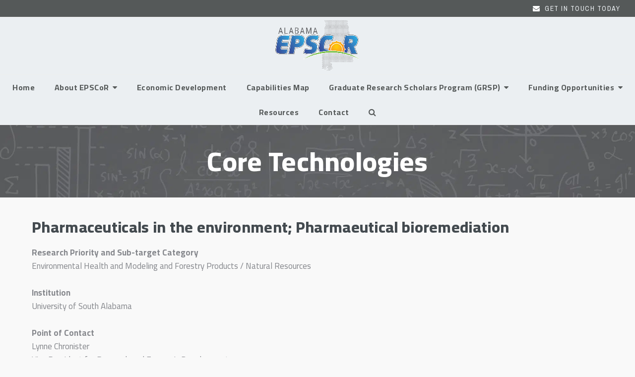

--- FILE ---
content_type: text/html; charset=UTF-8
request_url: https://alepscor.org/specific-research-ca/pharmaceuticals-in-the-environment-pharmaeutical-bioremediation-2/
body_size: 15885
content:
<!DOCTYPE html>
<html lang="en-US" class="wpex-color-scheme-default">
<head>
<meta charset="UTF-8">
<link rel="profile" href="http://gmpg.org/xfn/11">
<meta name='robots' content='index, follow, max-image-preview:large, max-snippet:-1, max-video-preview:-1' />
	<style>img:is([sizes="auto" i], [sizes^="auto," i]) { contain-intrinsic-size: 3000px 1500px }</style>
	<meta name="generator" content="Total WordPress Theme v5.11.1">
<meta name="viewport" content="width=device-width, initial-scale=1">

	<!-- This site is optimized with the Yoast SEO plugin v25.9 - https://yoast.com/wordpress/plugins/seo/ -->
	<title>Pharmaceuticals in the environment; Pharmaeutical bioremediation - Alabama EPSCoR</title>
	<link rel="canonical" href="https://alepscor.org/specific-research-ca/pharmaceuticals-in-the-environment-pharmaeutical-bioremediation-2/" />
	<meta property="og:locale" content="en_US" />
	<meta property="og:type" content="article" />
	<meta property="og:title" content="Pharmaceuticals in the environment; Pharmaeutical bioremediation - Alabama EPSCoR" />
	<meta property="og:url" content="https://alepscor.org/specific-research-ca/pharmaceuticals-in-the-environment-pharmaeutical-bioremediation-2/" />
	<meta property="og:site_name" content="Alabama EPSCoR" />
	<meta name="twitter:card" content="summary_large_image" />
	<script type="application/ld+json" class="yoast-schema-graph">{"@context":"https://schema.org","@graph":[{"@type":"WebPage","@id":"https://alepscor.org/specific-research-ca/pharmaceuticals-in-the-environment-pharmaeutical-bioremediation-2/","url":"https://alepscor.org/specific-research-ca/pharmaceuticals-in-the-environment-pharmaeutical-bioremediation-2/","name":"Pharmaceuticals in the environment; Pharmaeutical bioremediation - Alabama EPSCoR","isPartOf":{"@id":"https://alepscor.org/#website"},"datePublished":"2021-07-13T06:30:03+00:00","breadcrumb":{"@id":"https://alepscor.org/specific-research-ca/pharmaceuticals-in-the-environment-pharmaeutical-bioremediation-2/#breadcrumb"},"inLanguage":"en-US","potentialAction":[{"@type":"ReadAction","target":["https://alepscor.org/specific-research-ca/pharmaceuticals-in-the-environment-pharmaeutical-bioremediation-2/"]}]},{"@type":"BreadcrumbList","@id":"https://alepscor.org/specific-research-ca/pharmaceuticals-in-the-environment-pharmaeutical-bioremediation-2/#breadcrumb","itemListElement":[{"@type":"ListItem","position":1,"name":"Home","item":"https://alepscor.org/"},{"@type":"ListItem","position":2,"name":"Pharmaceuticals in the environment; Pharmaeutical bioremediation"}]},{"@type":"WebSite","@id":"https://alepscor.org/#website","url":"https://alepscor.org/","name":"Alabama EPSCoR","description":"Advancing Economic Development in Alabama through Research in Science and Engineering","publisher":{"@id":"https://alepscor.org/#organization"},"potentialAction":[{"@type":"SearchAction","target":{"@type":"EntryPoint","urlTemplate":"https://alepscor.org/?s={search_term_string}"},"query-input":{"@type":"PropertyValueSpecification","valueRequired":true,"valueName":"search_term_string"}}],"inLanguage":"en-US"},{"@type":"Organization","@id":"https://alepscor.org/#organization","name":"Alabama EPSCoR","url":"https://alepscor.org/","logo":{"@type":"ImageObject","inLanguage":"en-US","@id":"https://alepscor.org/#/schema/logo/image/","url":"https://alepscor.org/wp-content/uploads/2023/02/AL_EPSCoR_Logo.png","contentUrl":"https://alepscor.org/wp-content/uploads/2023/02/AL_EPSCoR_Logo.png","width":2048,"height":1213,"caption":"Alabama EPSCoR"},"image":{"@id":"https://alepscor.org/#/schema/logo/image/"}}]}</script>
	<!-- / Yoast SEO plugin. -->


<link rel='dns-prefetch' href='//cdnjs.cloudflare.com' />
<link rel='dns-prefetch' href='//fonts.googleapis.com' />
<link rel="alternate" type="application/rss+xml" title="Alabama EPSCoR &raquo; Feed" href="https://alepscor.org/feed/" />
<link rel="alternate" type="application/rss+xml" title="Alabama EPSCoR &raquo; Comments Feed" href="https://alepscor.org/comments/feed/" />
<link rel="preload" href="https://alepscor.org/wp-content/themes/Total/assets/lib/ticons/fonts/ticons.woff2" type="font/woff2" as="font" crossorigin><link rel='stylesheet' id='js_composer_front-css' href='https://alepscor.org/wp-content/plugins/js_composer/assets/css/js_composer.min.css?ver=7.4' media='all' />
<link rel='stylesheet' id='wp-block-library-css' href='https://alepscor.org/wp-includes/css/dist/block-library/style.min.css?k=ezgisk' media='all' />
<link rel='stylesheet' id='gutenberg-pdfjs-css' href='https://alepscor.org/wp-content/plugins/pdfjs-viewer-shortcode/inc/../blocks/dist/style.css?ver=2.2.3' media='all' />
<style id='pdfemb-pdf-embedder-viewer-style-inline-css'>
.wp-block-pdfemb-pdf-embedder-viewer{max-width:none}

</style>
<style id='global-styles-inline-css'>
:root{--wp--preset--aspect-ratio--square: 1;--wp--preset--aspect-ratio--4-3: 4/3;--wp--preset--aspect-ratio--3-4: 3/4;--wp--preset--aspect-ratio--3-2: 3/2;--wp--preset--aspect-ratio--2-3: 2/3;--wp--preset--aspect-ratio--16-9: 16/9;--wp--preset--aspect-ratio--9-16: 9/16;--wp--preset--color--black: #000000;--wp--preset--color--cyan-bluish-gray: #abb8c3;--wp--preset--color--white: #ffffff;--wp--preset--color--pale-pink: #f78da7;--wp--preset--color--vivid-red: #cf2e2e;--wp--preset--color--luminous-vivid-orange: #ff6900;--wp--preset--color--luminous-vivid-amber: #fcb900;--wp--preset--color--light-green-cyan: #7bdcb5;--wp--preset--color--vivid-green-cyan: #00d084;--wp--preset--color--pale-cyan-blue: #8ed1fc;--wp--preset--color--vivid-cyan-blue: #0693e3;--wp--preset--color--vivid-purple: #9b51e0;--wp--preset--color--accent: #b8c1c1;--wp--preset--color--on-accent: #ebeff2;--wp--preset--color--accent-alt: #6d6e71;--wp--preset--color--on-accent-alt: #fff;--wp--preset--gradient--vivid-cyan-blue-to-vivid-purple: linear-gradient(135deg,rgba(6,147,227,1) 0%,rgb(155,81,224) 100%);--wp--preset--gradient--light-green-cyan-to-vivid-green-cyan: linear-gradient(135deg,rgb(122,220,180) 0%,rgb(0,208,130) 100%);--wp--preset--gradient--luminous-vivid-amber-to-luminous-vivid-orange: linear-gradient(135deg,rgba(252,185,0,1) 0%,rgba(255,105,0,1) 100%);--wp--preset--gradient--luminous-vivid-orange-to-vivid-red: linear-gradient(135deg,rgba(255,105,0,1) 0%,rgb(207,46,46) 100%);--wp--preset--gradient--very-light-gray-to-cyan-bluish-gray: linear-gradient(135deg,rgb(238,238,238) 0%,rgb(169,184,195) 100%);--wp--preset--gradient--cool-to-warm-spectrum: linear-gradient(135deg,rgb(74,234,220) 0%,rgb(151,120,209) 20%,rgb(207,42,186) 40%,rgb(238,44,130) 60%,rgb(251,105,98) 80%,rgb(254,248,76) 100%);--wp--preset--gradient--blush-light-purple: linear-gradient(135deg,rgb(255,206,236) 0%,rgb(152,150,240) 100%);--wp--preset--gradient--blush-bordeaux: linear-gradient(135deg,rgb(254,205,165) 0%,rgb(254,45,45) 50%,rgb(107,0,62) 100%);--wp--preset--gradient--luminous-dusk: linear-gradient(135deg,rgb(255,203,112) 0%,rgb(199,81,192) 50%,rgb(65,88,208) 100%);--wp--preset--gradient--pale-ocean: linear-gradient(135deg,rgb(255,245,203) 0%,rgb(182,227,212) 50%,rgb(51,167,181) 100%);--wp--preset--gradient--electric-grass: linear-gradient(135deg,rgb(202,248,128) 0%,rgb(113,206,126) 100%);--wp--preset--gradient--midnight: linear-gradient(135deg,rgb(2,3,129) 0%,rgb(40,116,252) 100%);--wp--preset--font-size--small: 13px;--wp--preset--font-size--medium: 20px;--wp--preset--font-size--large: 36px;--wp--preset--font-size--x-large: 42px;--wp--preset--spacing--20: 0.44rem;--wp--preset--spacing--30: 0.67rem;--wp--preset--spacing--40: 1rem;--wp--preset--spacing--50: 1.5rem;--wp--preset--spacing--60: 2.25rem;--wp--preset--spacing--70: 3.38rem;--wp--preset--spacing--80: 5.06rem;--wp--preset--shadow--natural: 6px 6px 9px rgba(0, 0, 0, 0.2);--wp--preset--shadow--deep: 12px 12px 50px rgba(0, 0, 0, 0.4);--wp--preset--shadow--sharp: 6px 6px 0px rgba(0, 0, 0, 0.2);--wp--preset--shadow--outlined: 6px 6px 0px -3px rgba(255, 255, 255, 1), 6px 6px rgba(0, 0, 0, 1);--wp--preset--shadow--crisp: 6px 6px 0px rgba(0, 0, 0, 1);}:root { --wp--style--global--content-size: 840px;--wp--style--global--wide-size: 1200px; }:where(body) { margin: 0; }.wp-site-blocks > .alignleft { float: left; margin-right: 2em; }.wp-site-blocks > .alignright { float: right; margin-left: 2em; }.wp-site-blocks > .aligncenter { justify-content: center; margin-left: auto; margin-right: auto; }:where(.wp-site-blocks) > * { margin-block-start: 24px; margin-block-end: 0; }:where(.wp-site-blocks) > :first-child { margin-block-start: 0; }:where(.wp-site-blocks) > :last-child { margin-block-end: 0; }:root { --wp--style--block-gap: 24px; }:root :where(.is-layout-flow) > :first-child{margin-block-start: 0;}:root :where(.is-layout-flow) > :last-child{margin-block-end: 0;}:root :where(.is-layout-flow) > *{margin-block-start: 24px;margin-block-end: 0;}:root :where(.is-layout-constrained) > :first-child{margin-block-start: 0;}:root :where(.is-layout-constrained) > :last-child{margin-block-end: 0;}:root :where(.is-layout-constrained) > *{margin-block-start: 24px;margin-block-end: 0;}:root :where(.is-layout-flex){gap: 24px;}:root :where(.is-layout-grid){gap: 24px;}.is-layout-flow > .alignleft{float: left;margin-inline-start: 0;margin-inline-end: 2em;}.is-layout-flow > .alignright{float: right;margin-inline-start: 2em;margin-inline-end: 0;}.is-layout-flow > .aligncenter{margin-left: auto !important;margin-right: auto !important;}.is-layout-constrained > .alignleft{float: left;margin-inline-start: 0;margin-inline-end: 2em;}.is-layout-constrained > .alignright{float: right;margin-inline-start: 2em;margin-inline-end: 0;}.is-layout-constrained > .aligncenter{margin-left: auto !important;margin-right: auto !important;}.is-layout-constrained > :where(:not(.alignleft):not(.alignright):not(.alignfull)){max-width: var(--wp--style--global--content-size);margin-left: auto !important;margin-right: auto !important;}.is-layout-constrained > .alignwide{max-width: var(--wp--style--global--wide-size);}body .is-layout-flex{display: flex;}.is-layout-flex{flex-wrap: wrap;align-items: center;}.is-layout-flex > :is(*, div){margin: 0;}body .is-layout-grid{display: grid;}.is-layout-grid > :is(*, div){margin: 0;}body{padding-top: 0px;padding-right: 0px;padding-bottom: 0px;padding-left: 0px;}a:where(:not(.wp-element-button)){text-decoration: underline;}:root :where(.wp-element-button, .wp-block-button__link){background-color: var(--wpex-btn-bg, var(--wpex-accent));border-radius: var(--wpex-btn-border-radius);border-color: var(--wpex-btn-border-color, currentColor);border-width: var(--wpex-btn-border-width);border-style: var(--wpex-btn-border-style);color: var(--wpex-btn-color, var(--wpex-on-accent));font-family: var(--wpex-btn-font-family);font-size: var(--wpex-btn-font-size);font-style: var(--wpex-btn-font-style);font-weight: var(--wpex-btn-font-weight);letter-spacing: var(--wpex-btn-letter-spacing);line-height: inherit;padding: var(--wpex-btn-padding);text-decoration: none;text-transform: var(--wpex-btn-text-transform);}:root :where(.wp-element-button:hover, .wp-block-button__link:hover){background-color: var(--wpex-hover-btn-bg, var(--wpex-accent-alt));border-color: var(--wpex-hover-btn-border-color, var(--wpex-btn-border-color, currentColor));color: var(--wpex-hover-btn-color, var(--wpex-on-accent-alt));}:root :where(.wp-element-button:active, .wp-block-button__link:active){background-color: var(--wpex-active-btn-bg, var(--wpex-hover-btn-bg, var(--wpex-accent-alt)));border-color: var(--wpex-active-btn-border-color, var(--wpex-hover-btn-border-color, var(--wpex-btn-border-color, currentColor)));color: var(--wpex-active-btn-color, var(--wpex-hover-btn-color, var(--wpex-on-accent-alt)));}.has-black-color{color: var(--wp--preset--color--black) !important;}.has-cyan-bluish-gray-color{color: var(--wp--preset--color--cyan-bluish-gray) !important;}.has-white-color{color: var(--wp--preset--color--white) !important;}.has-pale-pink-color{color: var(--wp--preset--color--pale-pink) !important;}.has-vivid-red-color{color: var(--wp--preset--color--vivid-red) !important;}.has-luminous-vivid-orange-color{color: var(--wp--preset--color--luminous-vivid-orange) !important;}.has-luminous-vivid-amber-color{color: var(--wp--preset--color--luminous-vivid-amber) !important;}.has-light-green-cyan-color{color: var(--wp--preset--color--light-green-cyan) !important;}.has-vivid-green-cyan-color{color: var(--wp--preset--color--vivid-green-cyan) !important;}.has-pale-cyan-blue-color{color: var(--wp--preset--color--pale-cyan-blue) !important;}.has-vivid-cyan-blue-color{color: var(--wp--preset--color--vivid-cyan-blue) !important;}.has-vivid-purple-color{color: var(--wp--preset--color--vivid-purple) !important;}.has-accent-color{color: var(--wp--preset--color--accent) !important;}.has-on-accent-color{color: var(--wp--preset--color--on-accent) !important;}.has-accent-alt-color{color: var(--wp--preset--color--accent-alt) !important;}.has-on-accent-alt-color{color: var(--wp--preset--color--on-accent-alt) !important;}.has-black-background-color{background-color: var(--wp--preset--color--black) !important;}.has-cyan-bluish-gray-background-color{background-color: var(--wp--preset--color--cyan-bluish-gray) !important;}.has-white-background-color{background-color: var(--wp--preset--color--white) !important;}.has-pale-pink-background-color{background-color: var(--wp--preset--color--pale-pink) !important;}.has-vivid-red-background-color{background-color: var(--wp--preset--color--vivid-red) !important;}.has-luminous-vivid-orange-background-color{background-color: var(--wp--preset--color--luminous-vivid-orange) !important;}.has-luminous-vivid-amber-background-color{background-color: var(--wp--preset--color--luminous-vivid-amber) !important;}.has-light-green-cyan-background-color{background-color: var(--wp--preset--color--light-green-cyan) !important;}.has-vivid-green-cyan-background-color{background-color: var(--wp--preset--color--vivid-green-cyan) !important;}.has-pale-cyan-blue-background-color{background-color: var(--wp--preset--color--pale-cyan-blue) !important;}.has-vivid-cyan-blue-background-color{background-color: var(--wp--preset--color--vivid-cyan-blue) !important;}.has-vivid-purple-background-color{background-color: var(--wp--preset--color--vivid-purple) !important;}.has-accent-background-color{background-color: var(--wp--preset--color--accent) !important;}.has-on-accent-background-color{background-color: var(--wp--preset--color--on-accent) !important;}.has-accent-alt-background-color{background-color: var(--wp--preset--color--accent-alt) !important;}.has-on-accent-alt-background-color{background-color: var(--wp--preset--color--on-accent-alt) !important;}.has-black-border-color{border-color: var(--wp--preset--color--black) !important;}.has-cyan-bluish-gray-border-color{border-color: var(--wp--preset--color--cyan-bluish-gray) !important;}.has-white-border-color{border-color: var(--wp--preset--color--white) !important;}.has-pale-pink-border-color{border-color: var(--wp--preset--color--pale-pink) !important;}.has-vivid-red-border-color{border-color: var(--wp--preset--color--vivid-red) !important;}.has-luminous-vivid-orange-border-color{border-color: var(--wp--preset--color--luminous-vivid-orange) !important;}.has-luminous-vivid-amber-border-color{border-color: var(--wp--preset--color--luminous-vivid-amber) !important;}.has-light-green-cyan-border-color{border-color: var(--wp--preset--color--light-green-cyan) !important;}.has-vivid-green-cyan-border-color{border-color: var(--wp--preset--color--vivid-green-cyan) !important;}.has-pale-cyan-blue-border-color{border-color: var(--wp--preset--color--pale-cyan-blue) !important;}.has-vivid-cyan-blue-border-color{border-color: var(--wp--preset--color--vivid-cyan-blue) !important;}.has-vivid-purple-border-color{border-color: var(--wp--preset--color--vivid-purple) !important;}.has-accent-border-color{border-color: var(--wp--preset--color--accent) !important;}.has-on-accent-border-color{border-color: var(--wp--preset--color--on-accent) !important;}.has-accent-alt-border-color{border-color: var(--wp--preset--color--accent-alt) !important;}.has-on-accent-alt-border-color{border-color: var(--wp--preset--color--on-accent-alt) !important;}.has-vivid-cyan-blue-to-vivid-purple-gradient-background{background: var(--wp--preset--gradient--vivid-cyan-blue-to-vivid-purple) !important;}.has-light-green-cyan-to-vivid-green-cyan-gradient-background{background: var(--wp--preset--gradient--light-green-cyan-to-vivid-green-cyan) !important;}.has-luminous-vivid-amber-to-luminous-vivid-orange-gradient-background{background: var(--wp--preset--gradient--luminous-vivid-amber-to-luminous-vivid-orange) !important;}.has-luminous-vivid-orange-to-vivid-red-gradient-background{background: var(--wp--preset--gradient--luminous-vivid-orange-to-vivid-red) !important;}.has-very-light-gray-to-cyan-bluish-gray-gradient-background{background: var(--wp--preset--gradient--very-light-gray-to-cyan-bluish-gray) !important;}.has-cool-to-warm-spectrum-gradient-background{background: var(--wp--preset--gradient--cool-to-warm-spectrum) !important;}.has-blush-light-purple-gradient-background{background: var(--wp--preset--gradient--blush-light-purple) !important;}.has-blush-bordeaux-gradient-background{background: var(--wp--preset--gradient--blush-bordeaux) !important;}.has-luminous-dusk-gradient-background{background: var(--wp--preset--gradient--luminous-dusk) !important;}.has-pale-ocean-gradient-background{background: var(--wp--preset--gradient--pale-ocean) !important;}.has-electric-grass-gradient-background{background: var(--wp--preset--gradient--electric-grass) !important;}.has-midnight-gradient-background{background: var(--wp--preset--gradient--midnight) !important;}.has-small-font-size{font-size: var(--wp--preset--font-size--small) !important;}.has-medium-font-size{font-size: var(--wp--preset--font-size--medium) !important;}.has-large-font-size{font-size: var(--wp--preset--font-size--large) !important;}.has-x-large-font-size{font-size: var(--wp--preset--font-size--x-large) !important;}
:root :where(.wp-block-post-template){margin: 0 auto;}
:root :where(.wp-block-pullquote){font-size: 1.5em;line-height: 1.6;}
:root :where(.wp-block-separator){background-color: var(--wpex-border-main);border-width: 0px;margin: 2.308em auto;color: var(--wpex-border-main);}
:root :where(.wp-block-table){margin: 0;}
</style>
<link rel='stylesheet' id='awsm-team-css-css' href='https://alepscor.org/wp-content/plugins/awsm-team-pro/css/team.min.css?ver=1.9.2' media='all' />
<link rel='stylesheet' id='premium-html5-map-style-css' href='https://alepscor.org/wp-content/plugins/premiumhtmlmap/static/css/map.css?k=ezgisk' media='all' />
<link rel='stylesheet' id='spsig-styles-css' href='https://alepscor.org/wp-content/plugins/superpath-signature/assets/dist/index.css?ver=60933d7a94aeb4052c6faa150f84ac22' media='all' />
<style id='spsig-styles-inline-css'>
:root{--spsig-bg:#6d6e71;--spsig-text:#b8c1c1;--spsig-font-size:1.2rem;--spsig-logo-text:#ebeae3;--spsig-link:#b8c1c1;--spsig-link-hover:#b8c1c1;--spsig-container-width:1220px;--spsig-z-index:1;}
</style>
<link rel='stylesheet' id='parent-style-css' href='https://alepscor.org/wp-content/themes/Total/style.css?ver=5.11.1' media='all' />
<link rel='stylesheet' id='wpex-google-font-cairo-css' href='//fonts.googleapis.com/css2?family=Cairo:ital,wght@0,200;0,300;0,400;0,500;0,600;0,700;0,800;0,900;1,200;1,300;1,400;1,500;1,600;1,700;1,800;1,900&#038;display=swap&#038;subset=latin' media='all' />
<link rel='stylesheet' id='wpex-google-font-archivo-narrow-css' href='//fonts.googleapis.com/css2?family=Archivo+Narrow:wght@400;500;600;700&#038;display=swap&#038;subset=latin' media='all' />
<link rel='stylesheet' id='wpex-style-css' href='https://alepscor.org/wp-content/themes/total-child-theme/style.css?ver=5.11.1' media='all' />
<link rel='stylesheet' id='wpex-mobile-menu-breakpoint-max-css' href='https://alepscor.org/wp-content/themes/Total/assets/css/wpex-mobile-menu-breakpoint-max.css?ver=5.11.1' media='only screen and (max-width:959px)' />
<link rel='stylesheet' id='wpex-mobile-menu-breakpoint-min-css' href='https://alepscor.org/wp-content/themes/Total/assets/css/wpex-mobile-menu-breakpoint-min.css?ver=5.11.1' media='only screen and (min-width:960px)' />
<link rel='stylesheet' id='wpex-wpbakery-css' href='https://alepscor.org/wp-content/themes/Total/assets/css/frontend/wpbakery.css?ver=5.11.1' media='all' />
<link rel='stylesheet' id='ticons-css' href='https://alepscor.org/wp-content/themes/Total/assets/lib/ticons/css/ticons.min.css?ver=1.0.1' media='all' />
<link rel='stylesheet' id='vcex-shortcodes-css' href='https://alepscor.org/wp-content/themes/Total/assets/css/vcex-shortcodes.css?ver=5.11.1' media='all' />
<link rel='stylesheet' id='cm-main-css' href='https://alepscor.org/wp-content/plugins/cm-search-alepscor//assets/css/main.css?k=ezgisk' media='all' />
<link rel='stylesheet' id='cm-main2-css' href='https://cdnjs.cloudflare.com/ajax/libs/select2/4.0.5/css/select2.css?k=ezgisk' media='all' />
<script src="https://alepscor.org/wp-includes/js/jquery/jquery.min.js?ver=3.7.1" id="jquery-core-js"></script>
<script src="https://alepscor.org/wp-includes/js/jquery/jquery-migrate.min.js?ver=3.4.1" id="jquery-migrate-js"></script>
<script src="https://alepscor.org/wp-content/plugins/premiumhtmlmap/static/js/jquery.nicescroll.js?k=ezgisk" id="premium-html5-map-nicescroll-js"></script>
<script id="ajax-search-js-extra">
var the_ajax_script = {"ajaxurl":"https:\/\/alepscor.org\/wp-admin\/admin-ajax.php"};
</script>
<script src="https://alepscor.org/wp-content/plugins/cm-search-alepscor//assets/js/ajax-search.js?k=ezgisk" id="ajax-search-js"></script>
<script src="https://cdnjs.cloudflare.com/ajax/libs/select2/4.0.5/js/select2.js?k=ezgisk" id="select2-js"></script>
<script></script><link rel="https://api.w.org/" href="https://alepscor.org/wp-json/" /><link rel="EditURI" type="application/rsd+xml" title="RSD" href="https://alepscor.org/xmlrpc.php?rsd" />

<link rel='shortlink' href='https://alepscor.org/?p=6959' />
<link rel="alternate" title="oEmbed (JSON)" type="application/json+oembed" href="https://alepscor.org/wp-json/oembed/1.0/embed?url=https%3A%2F%2Falepscor.org%2Fspecific-research-ca%2Fpharmaceuticals-in-the-environment-pharmaeutical-bioremediation-2%2F" />
<link rel="alternate" title="oEmbed (XML)" type="text/xml+oembed" href="https://alepscor.org/wp-json/oembed/1.0/embed?url=https%3A%2F%2Falepscor.org%2Fspecific-research-ca%2Fpharmaceuticals-in-the-environment-pharmaeutical-bioremediation-2%2F&#038;format=xml" />
<!-- HFCM by 99 Robots - Snippet # 1: GTM 1st Part -->
<!-- Google Tag Manager -->
<script>(function(w,d,s,l,i){w[l]=w[l]||[];w[l].push({'gtm.start':
new Date().getTime(),event:'gtm.js'});var f=d.getElementsByTagName(s)[0],
j=d.createElement(s),dl=l!='dataLayer'?'&l='+l:'';j.async=true;j.src=
'https://www.googletagmanager.com/gtm.js?id='+i+dl;f.parentNode.insertBefore(j,f);
})(window,document,'script','dataLayer','GTM-MFXF9L6');</script>
<!-- End Google Tag Manager -->
<!-- /end HFCM by 99 Robots -->
<!-- HFCM by 99 Robots - Snippet # 2: GTM 2nd Part -->
<!-- Google Tag Manager (noscript) -->
<noscript><iframe src="https://www.googletagmanager.com/ns.html?id=GTM-MFXF9L6"
height="0" width="0" style="display:none;visibility:hidden"></iframe></noscript>
<!-- End Google Tag Manager (noscript) -->
<!-- /end HFCM by 99 Robots -->
<noscript><style>body:not(.content-full-screen) .wpex-vc-row-stretched[data-vc-full-width-init="false"]{visibility:visible;}</style></noscript><link rel="icon" href="https://alepscor.org/wp-content/uploads/2023/02/cropped-Favicon-Dot-Alabama-State-Map2-32x32.png" sizes="32x32" />
<link rel="icon" href="https://alepscor.org/wp-content/uploads/2023/02/cropped-Favicon-Dot-Alabama-State-Map2-192x192.png" sizes="192x192" />
<link rel="apple-touch-icon" href="https://alepscor.org/wp-content/uploads/2023/02/cropped-Favicon-Dot-Alabama-State-Map2-180x180.png" />
<meta name="msapplication-TileImage" content="https://alepscor.org/wp-content/uploads/2023/02/cropped-Favicon-Dot-Alabama-State-Map2-270x270.png" />
<script>function setREVStartSize(e){
			//window.requestAnimationFrame(function() {
				window.RSIW = window.RSIW===undefined ? window.innerWidth : window.RSIW;
				window.RSIH = window.RSIH===undefined ? window.innerHeight : window.RSIH;
				try {
					var pw = document.getElementById(e.c).parentNode.offsetWidth,
						newh;
					pw = pw===0 || isNaN(pw) || (e.l=="fullwidth" || e.layout=="fullwidth") ? window.RSIW : pw;
					e.tabw = e.tabw===undefined ? 0 : parseInt(e.tabw);
					e.thumbw = e.thumbw===undefined ? 0 : parseInt(e.thumbw);
					e.tabh = e.tabh===undefined ? 0 : parseInt(e.tabh);
					e.thumbh = e.thumbh===undefined ? 0 : parseInt(e.thumbh);
					e.tabhide = e.tabhide===undefined ? 0 : parseInt(e.tabhide);
					e.thumbhide = e.thumbhide===undefined ? 0 : parseInt(e.thumbhide);
					e.mh = e.mh===undefined || e.mh=="" || e.mh==="auto" ? 0 : parseInt(e.mh,0);
					if(e.layout==="fullscreen" || e.l==="fullscreen")
						newh = Math.max(e.mh,window.RSIH);
					else{
						e.gw = Array.isArray(e.gw) ? e.gw : [e.gw];
						for (var i in e.rl) if (e.gw[i]===undefined || e.gw[i]===0) e.gw[i] = e.gw[i-1];
						e.gh = e.el===undefined || e.el==="" || (Array.isArray(e.el) && e.el.length==0)? e.gh : e.el;
						e.gh = Array.isArray(e.gh) ? e.gh : [e.gh];
						for (var i in e.rl) if (e.gh[i]===undefined || e.gh[i]===0) e.gh[i] = e.gh[i-1];
											
						var nl = new Array(e.rl.length),
							ix = 0,
							sl;
						e.tabw = e.tabhide>=pw ? 0 : e.tabw;
						e.thumbw = e.thumbhide>=pw ? 0 : e.thumbw;
						e.tabh = e.tabhide>=pw ? 0 : e.tabh;
						e.thumbh = e.thumbhide>=pw ? 0 : e.thumbh;
						for (var i in e.rl) nl[i] = e.rl[i]<window.RSIW ? 0 : e.rl[i];
						sl = nl[0];
						for (var i in nl) if (sl>nl[i] && nl[i]>0) { sl = nl[i]; ix=i;}
						var m = pw>(e.gw[ix]+e.tabw+e.thumbw) ? 1 : (pw-(e.tabw+e.thumbw)) / (e.gw[ix]);
						newh =  (e.gh[ix] * m) + (e.tabh + e.thumbh);
					}
					var el = document.getElementById(e.c);
					if (el!==null && el) el.style.height = newh+"px";
					el = document.getElementById(e.c+"_wrapper");
					if (el!==null && el) {
						el.style.height = newh+"px";
						el.style.display = "block";
					}
				} catch(e){
					console.log("Failure at Presize of Slider:" + e)
				}
			//});
		  };</script>
		<style id="wp-custom-css">
			/*Remove Link Underline*/a{text-decoration:none !important}.wpex-my-40{display:none}.sidr-class-mobile-menu-searchform{position:relative;border-bottom:1px solid var(--wpex-border-main);background-color:#434a4f !important;color:#D1D1D1 !important}.sidr-class-mobile-menu-searchform input[placeholder],.sidr-class-mobile-menu-searchform label{color:#ffffff !important;font-weight:bold !important;letter-spacing:.5px !important}/*Team*/.modal-style.style-1 figcaption{position:absolute;left:25px;right:25px;top:25px;bottom:25px;padding:20px;background:#6d6e71;color:#fff;text-align:center;opacity:0;border-radius:15px !important}.awsm-grid figure img{width:100%;display:block;position:relative;margin:0;border:none;max-width:100%;height:auto;border-radius:15px !important}/*team modals in mobile*/@media screen and (max-width:1000px){.awsm-team-link-control{margin-top:120px !important;margin-left:5px !important;margin-right:5px !important;font-size:16px !important;visibility:visible-phone !important;background-color:rgba(0,0,0,.3) !important;border-radius:5px !important}}.resourcesidebarmenu{font-size:15px !important}/* Sidebar Resources */.modern-menu-widget{font-size:15px !important}#wp-block-categories-2{display:block !important;width:100% !important;padding-top:10px !important;padding-bottom:10px !important;padding-left:4px !important;margin-top:-10px !important}.widget-recent-posts-icons-title{font-size:14px !important;line-height:1.2 !important}.widget-recent-posts-icons-icon{font-size:14px !important;line-height:1.2 !important}#wp-block-archives-2{display:block !important;width:100% !important;padding-top:10px !important;padding-bottom:10px !important;padding-left:4px !important;margin-top:-10px !important}/* Resize Recaptcha */#field_4_7{border:1px solid #d3d3d3;width:260px !important;transform:scale(0.77) !important;transform-origin:0 0 !important}@media (max-width:600px){.mob-f #sub-priority{width:100% !important;margin-left:0 !important}}		</style>
		<noscript><style> .wpb_animate_when_almost_visible { opacity: 1; }</style></noscript><style data-type="wpex-css" id="wpex-css">/*VC META CSS*/.vc_custom_1675901066371{padding-top:80px !important;padding-bottom:80px !important;background-color:#252b2b !important}.vc_custom_1675973518784{padding-top:50px !important;padding-bottom:50px !important}.vc_custom_1675991171569{padding-top:10px !important}/*TYPOGRAPHY*/body{font-family:"Cairo",sans-serif;font-weight:400;font-size:17px;color:#85878c}:root{--wpex-btn-font-family:"Archivo Narrow",sans-serif;--wpex-btn-font-weight:400;--wpex-btn-letter-spacing:2px;--wpex-btn-text-transform:uppercase}#top-bar-content{font-family:"Archivo Narrow",sans-serif;font-size:14px;letter-spacing:1.5px;text-transform:uppercase}.main-navigation-ul .link-inner{font-family:"Cairo",sans-serif;font-weight:700;font-size:16px;letter-spacing:.5px;text-transform:capitalize}.page-header .page-header-title{font-family:"Cairo",sans-serif;font-weight:800;font-size:55px;line-height:1.2}.blog-entry-title.entry-title,.blog-entry-title.entry-title a,.blog-entry-title.entry-title a:hover{color:#434a4f}:root{--wpex-heading-font-weight:800;--wpex-heading-color:#434a4f;--wpex-heading-line-height:1.2;--wpex-heading-letter-spacing:.3px}@media(max-width:767px){.page-header .page-header-title{font-size:33px}}@media(max-width:479px){.page-header .page-header-title{font-size:33px}}/*ADVANCED STYLING CSS*/.page-header.has-bg-image{background-image:url(https://alepscor.org/wp-content/uploads/2023/02/BannerBkgd17.jpg)}/*CUSTOMIZER STYLING*/:root{--wpex-accent:#b8c1c1;--wpex-accent-alt:#b8c1c1;--wpex-on-accent:#ebeff2;--wpex-on-accent-alt:#ebeff2;--wpex-accent-alt:#6d6e71;--wpex-link-color:#252b2b;--wpex-hover-heading-link-color:#252b2b;--wpex-hover-link-color:#b8c1c1;--wpex-btn-padding:12px 26px;--wpex-btn-border-radius:30px;--wpex-btn-color:#ebeff2;--wpex-btn-bg:#252b2b;--wpex-hover-btn-bg:#555959;--wpex-site-header-shrink-start-height:80px;--wpex-site-header-shrink-end-height:60px;--wpex-dropmenu-colored-top-border-color:#b8c1c1}::selection{background:#ebeff2;color:#252b2b}::-moz-selection{background:#ebeff2;color:#252b2b}body,.boxed-main-layout,.footer-has-reveal #main{background-color:#f9f9f9}.page-header.wpex-supports-mods{padding-top:40px;padding-bottom:40px}.page-header.wpex-supports-mods .page-header-title{color:#ffffff}:root,.boxed-main-layout.wpex-responsive #wrap{--wpex-container-width:1200px}#top-bar-wrap{background-color:#555959}.wpex-top-bar-sticky{background-color:#555959}#top-bar{color:#ffffff;--wpex-text-2:#ffffff;--wpex-text-3:#ffffff;--wpex-text-4:#ffffff;--wpex-link-color:#ebeff2;--wpex-hover-link-color:#b8c1c1;padding-top:6px;padding-bottom:6px}.header-padding{padding-top:6px;padding-bottom:8px}#site-header{background-color:#ebeff2}#site-header-sticky-wrapper{background-color:#ebeff2}#site-header-sticky-wrapper.is-sticky #site-header{background-color:#ebeff2}.boxed-main-layout #site-header-sticky-wrapper.is-sticky #site-header{background-color:#ebeff2}.footer-has-reveal #site-header{background-color:#ebeff2}#searchform-header-replace{background-color:#ebeff2}.wpex-has-vertical-header #site-header{background-color:#ebeff2}#site-navigation-wrap{--wpex-main-nav-bg:#ebeff2;--wpex-main-nav-link-color:#555959;--wpex-hover-main-nav-link-color:#555959;--wpex-active-main-nav-link-color:#555959;--wpex-hover-main-nav-link-color:#252b2b;--wpex-active-main-nav-link-color:#252b2b;--wpex-dropmenu-bg:#ebeff2;--wpex-dropmenu-caret-bg:#ebeff2;--wpex-dropmenu-border-color:#ebeff2;--wpex-dropmenu-caret-border-color:#ebeff2;--wpex-megamenu-divider-color:#ebeff2;--wpex-dropmenu-link-color:#555959;--wpex-hover-dropmenu-link-color:#252b2b;--wpex-active-dropmenu-link-color:#252b2b;--wpex-active-hover-dropmenu-link-color:#252b2b}#searchform-dropdown{--wpex-dropmenu-colored-top-border-color:#b8c1c1}#wpex-searchform-overlay{background-color:#ffffff}#sidr-main,.sidr-class-dropdown-menu ul{background-color:#252b2b}#sidebar{background-color:#ebeff2;padding-top:20px;padding-right:15px;padding-bottom:0px;padding-left:15px;color:#5b5b5b;--wpex-link-color:#7a7a7a;--wpex-hover-link-color:#7a7a7a;--wpex-widget-link-color:#7a7a7a;--wpex-hover-link-color:#3a3a3a;--wpex-hover-widget-link-color:#3a3a3a}#sidebar li{border-color:#a3a3a3}#sidebar .modern-menu-widget{border-color:#a3a3a3}#sidebar .modern-menu-widget li ul{border-color:#a3a3a3}#sidebar #wp-calendar thead th{border-color:#a3a3a3}#sidebar #wp-calendar tbody td{border-color:#a3a3a3}#sidebar .widget-title{text-align:left}#footer-callout-wrap{padding-top:0px;padding-bottom:0px}@media only screen and (min-width:960px){#site-logo .logo-img{max-width:170px}}@media only screen and (max-width:767px){#site-logo .logo-img{max-width:120px}}@media only screen and (min-width:768px) and (max-width:959px){#site-logo .logo-img{max-width:150px}}</style></head>

<body class="wp-singular specific_research_ca-template-default single single-specific_research_ca postid-6959 wp-custom-logo wp-embed-responsive wp-theme-Total wp-child-theme-total-child-theme wpex-theme wpex-responsive full-width-main-layout no-composer wpex-live-site site-full-width content-full-width has-topbar sidebar-widget-icons hasnt-overlay-header wpex-mobile-toggle-menu-icon_buttons has-mobile-menu wpex-share-p-horizontal wpex-no-js wpb-js-composer js-comp-ver-7.4 vc_responsive">

	
<a href="#content" class="skip-to-content wpex-absolute wpex-opacity-0 wpex-no-underline">Skip to content</a>

	
	<span data-ls_id="#site_top" tabindex="-1"></span>
	<div id="outer-wrap" class="wpex-overflow-clip">

		
		<div id="wrap" class="wpex-clr">

			

	
		<div id="top-bar-wrap" class="top-bar-full-width wpex-top-bar-sticky wpex-z-99 wpex-surface-1 wpex-border-b wpex-border-main wpex-border-solid wpex-text-sm wpex-print-hidden">

			<div id="top-bar" class="container wpex-relative wpex-py-15 wpex-md-flex wpex-justify-between wpex-items-center wpex-text-center wpex-md-text-initial wpex-flex-row-reverse">
	<div id="top-bar-content" class="has-content top-bar-right wpex-clr"><div class="top-bar-item wpex-inline-block wpex-ml-20"><span class="wpex-mr-10 ticon ticon-envelope" aria-hidden="true"></span><a href="/contact">Get In Touch Today</a></div></div>

</div>

		</div>

	


	<header id="site-header" class="header-three header-full-width wpex-dropdown-style-minimal wpex-dropdowns-shadow-three fixed-scroll fixed-scroll--mobile-only wpex-z-99 has-sticky-dropshadow shrink-sticky-header anim-shrink-header on-shrink-adjust-height custom-bg dyn-styles wpex-print-hidden wpex-relative wpex-clr">

		
		<div id="site-header-inner" class="header-three-inner header-padding container wpex-relative wpex-h-100 wpex-py-30 wpex-clr">
<div id="site-logo" class="site-branding header-three-logo logo-padding wpex-table">
	<div id="site-logo-inner" class="wpex-table-cell wpex-align-middle wpex-clr"><a id="site-logo-link" href="https://alepscor.org/" rel="home" class="main-logo"><img src="https://alepscor.org/wp-content/uploads/2023/02/AL_EPSCoR_Logo.png" alt="Alabama EPSCoR" class="logo-img" width="2048" height="1213" data-no-retina data-skip-lazy fetchpriority="high"></a></div>

</div>

<div id="mobile-menu" class="wpex-mobile-menu-toggle show-at-mm-breakpoint wpex-flex wpex-items-center wpex-absolute wpex-top-50 -wpex-translate-y-50 wpex-right-0">
	<div class="wpex-inline-flex wpex-items-center">
						<a href="#" class="mobile-menu-toggle" role="button" aria-label="Toggle mobile menu" aria-expanded="false"><span class="mobile-menu-toggle__icon wpex-flex"><span class="wpex-hamburger-icon wpex-hamburger-icon--inactive wpex-hamburger-icon--animate" aria-hidden="true"><span></span></span></span></a>			</div>
</div></div>

		
<div id="site-navigation-wrap" class="navbar-style-three navbar-fixed-line-height fixed-nav wpex-dropdown-top-border hide-at-mm-breakpoint wpex-clr wpex-print-hidden">
	<nav id="site-navigation" class="navigation main-navigation main-navigation-three container wpex-relative wpex-clr" aria-label="Main menu"><ul id="menu-main-menu" class="main-navigation-ul dropdown-menu wpex-dropdown-menu wpex-dropdown-menu--onhover"><li id="menu-item-520" class="menu-item menu-item-type-custom menu-item-object-custom menu-item-520"><a href="/"><span class="link-inner">Home</span></a></li>
<li id="menu-item-8848" class="menu-item menu-item-type-post_type menu-item-object-page menu-item-has-children dropdown menu-item-8848"><a href="https://alepscor.org/about/"><span class="link-inner">About EPSCoR <span class="nav-arrow top-level"><span class="nav-arrow__icon ticon ticon-caret-down" aria-hidden="true"></span></span></span></a>
<ul class="sub-menu">
	<li id="menu-item-8853" class="menu-item menu-item-type-post_type menu-item-object-page menu-item-8853"><a href="https://alepscor.org/about/leadership/"><span class="link-inner">Leadership</span></a></li>
</ul>
</li>
<li id="menu-item-8847" class="menu-item menu-item-type-post_type menu-item-object-page menu-item-8847"><a href="https://alepscor.org/economic-development/"><span class="link-inner">Economic Development</span></a></li>
<li id="menu-item-8855" class="menu-item menu-item-type-post_type menu-item-object-page menu-item-8855"><a href="https://alepscor.org/alabama-research-targets/"><span class="link-inner">Capabilities Map</span></a></li>
<li id="menu-item-8844" class="menu-item menu-item-type-post_type menu-item-object-page menu-item-has-children dropdown menu-item-8844"><a href="https://alepscor.org/scholars-program/"><span class="link-inner">Graduate Research Scholars Program (GRSP) <span class="nav-arrow top-level"><span class="nav-arrow__icon ticon ticon-caret-down" aria-hidden="true"></span></span></span></a>
<ul class="sub-menu">
	<li id="menu-item-8846" class="menu-item menu-item-type-post_type menu-item-object-page menu-item-8846"><a href="https://alepscor.org/scholars-program/faq/"><span class="link-inner">FAQ</span></a></li>
</ul>
</li>
<li id="menu-item-9255" class="menu-item menu-item-type-post_type menu-item-object-page menu-item-has-children dropdown menu-item-9255"><a href="https://alepscor.org/funding-opportunities/"><span class="link-inner">Funding Opportunities <span class="nav-arrow top-level"><span class="nav-arrow__icon ticon ticon-caret-down" aria-hidden="true"></span></span></span></a>
<ul class="sub-menu">
	<li id="menu-item-9260" class="menu-item menu-item-type-post_type menu-item-object-page menu-item-9260"><a href="https://alepscor.org/funding-opportunities/depscor/"><span class="link-inner">DEPSCoR</span></a></li>
	<li id="menu-item-9259" class="menu-item menu-item-type-post_type menu-item-object-page menu-item-9259"><a href="https://alepscor.org/funding-opportunities/doe-epscor/"><span class="link-inner">DOE EPSCoR</span></a></li>
	<li id="menu-item-9258" class="menu-item menu-item-type-post_type menu-item-object-page menu-item-9258"><a href="https://alepscor.org/funding-opportunities/nasa-epscor/"><span class="link-inner">NASA EPSCoR</span></a></li>
	<li id="menu-item-9257" class="menu-item menu-item-type-post_type menu-item-object-page menu-item-9257"><a href="https://alepscor.org/funding-opportunities/nsf-epscor/"><span class="link-inner">NSF EPSCoR</span></a></li>
</ul>
</li>
<li id="menu-item-9263" class="menu-item menu-item-type-post_type menu-item-object-page menu-item-9263"><a href="https://alepscor.org/resources/"><span class="link-inner">Resources</span></a></li>
<li id="menu-item-8843" class="menu-item menu-item-type-post_type menu-item-object-page menu-item-8843"><a href="https://alepscor.org/contact/"><span class="link-inner">Contact</span></a></li>
<li class="search-toggle-li menu-item wpex-menu-extra no-icon-margin"><a href="#" class="site-search-toggle search-dropdown-toggle" role="button" aria-expanded="false" aria-controls="searchform-dropdown" aria-label="Search"><span class="link-inner"><span class="wpex-menu-search-text wpex-hidden">Search</span><span class="wpex-menu-search-icon ticon ticon-search" aria-hidden="true"></span></span></a>
<div id="searchform-dropdown" data-placeholder="Search" data-disable-autocomplete="true" class="header-searchform-wrap header-drop-widget header-drop-widget--colored-top-border wpex-invisible wpex-opacity-0 wpex-absolute wpex-transition-all wpex-duration-200 wpex-translate-Z-0 wpex-text-initial wpex-z-10000 wpex-top-100 wpex-right-0 wpex-surface-1 wpex-text-2 wpex-p-15">
	
<form role="search" method="get" class="searchform wpex-relative" action="https://alepscor.org/">
	<label class="searchform-label wpex-text-current wpex-block wpex-m-0 wpex-p-0">
		<span class="screen-reader-text">Search</span>
		<input type="search" class="searchform-input field" name="s" placeholder="Search">
	</label>
			<button type="submit" class="searchform-submit"><span class="ticon ticon-search" aria-hidden="true"></span><span class="screen-reader-text">Submit</span></button>
</form>
</div>
</li></ul></nav>
</div>


	</header>



			
			<main id="main" class="site-main wpex-clr">

				
<header class="page-header centered-minimal-page-header has-bg-image bg-cover wpex-bg-cover wpex-bg-center wpex-bg-no-repeat wpex-relative wpex-mb-40 wpex-surface-1 wpex-py-30 wpex-border-t wpex-border-b wpex-border-solid wpex-border-main wpex-text-2 wpex-text-center wpex-supports-mods">

	
	<div class="page-header-inner container">
<div class="page-header-content">

<div class="page-header-title wpex-block wpex-m-0 wpex-text-5xl">

	<span>Core Technologies</span>

</div>

</div></div>

	
</header>


	<div id="content-wrap" class="container wpex-clr">

		
		<div id="primary" class="content-area wpex-clr">

			
			<div id="content" class="site-content wpex-clr">

				
				
<div id="single-blocks" class="wpex-first-mt-0 wpex-clr">
<header id="post-header" class="single-header wpex-mb-10 wpex-clr">
	<h1 class="entry-title single-post-title wpex-text-3xl">Pharmaceuticals in the environment; Pharmaeutical bioremediation</h1>
</header>
<ul class="meta wpex-text-sm wpex-text-3 wpex-mt-10 wpex-mb-20 wpex-last-mr-0">    <li class="meta-date"><span class="meta-icon ticon ticon-clock-o" aria-hidden="true"></span><time class="updated" datetime="2021-07-13">July 13, 2021</time></li>
	<li class="meta-author"><span class="meta-icon ticon ticon-user-o" aria-hidden="true"></span><span class="vcard author"><span class="fn"><a href="https://alepscor.org/author/alepscor/" title="Posts by alepscor" rel="author">alepscor</a></span></span></li>
</ul>

<article class="single-content wpex-mt-20 entry wpex-mb-40 wpex-clr"><style>
	.meta {display: none; }
	
</style>
	<strong>Research Priority and Sub-target Category</strong><br> 
Environmental Health and Modeling and Forestry Products / Natural Resources<br><br> 
<!-- 117<BR> -->
<strong>Institution</strong><BR>
University of South Alabama<br><br>
<strong>Point of Contact</strong><BR>
Lynne Chronister<br>
Vice President for Research and Economic Development<br>
lchronister@southalabama.edu<br>
251-460-6333<br><BR></article>
		<div class="wpex-social-share style-flat position-horizontal wpex-mx-auto wpex-mb-40 wpex-print-hidden" data-target="_blank" data-source="https%3A%2F%2Falepscor.org%2F" data-url="https%3A%2F%2Falepscor.org%2Fspecific-research-ca%2Fpharmaceuticals-in-the-environment-pharmaeutical-bioremediation-2%2F" data-title="Pharmaceuticals in the environment; Pharmaeutical bioremediation" data-email-subject="I wanted you to see this link" data-email-body="I wanted you to see this link https%3A%2F%2Falepscor.org%2Fspecific-research-ca%2Fpharmaceuticals-in-the-environment-pharmaeutical-bioremediation-2%2F">

			<h3 class="theme-heading border-bottom social-share-title"><span class="text">Share This</span></h3>
			
	<ul class="wpex-social-share__list wpex-flex wpex-flex-wrap">
			<li class="wpex-social-share__item">

				
					<a href="#" role="button" class="wpex-social-share__link wpex-social-share__link--twitter wpex-twitter wpex-social-bg">

				
					<span class="wpex-social-share__icon"><span class="ticon ticon-twitter" aria-hidden="true"></span></span>
											<span class="wpex-social-share__label wpex-label">Twitter</span>
					
				</a>

			</li>

		
			<li class="wpex-social-share__item">

				
					<a href="#" role="button" class="wpex-social-share__link wpex-social-share__link--facebook wpex-facebook wpex-social-bg">

				
					<span class="wpex-social-share__icon"><span class="ticon ticon-facebook" aria-hidden="true"></span></span>
											<span class="wpex-social-share__label wpex-label">Facebook</span>
					
				</a>

			</li>

		
			<li class="wpex-social-share__item">

				
					<a href="#" role="button" class="wpex-social-share__link wpex-social-share__link--linkedin wpex-linkedin wpex-social-bg">

				
					<span class="wpex-social-share__icon"><span class="ticon ticon-linkedin" aria-hidden="true"></span></span>
											<span class="wpex-social-share__label wpex-label">LinkedIn</span>
					
				</a>

			</li>

		
			<li class="wpex-social-share__item">

				
					<a href="#" role="button" class="wpex-social-share__link wpex-social-share__link--email wpex-email wpex-social-bg">

				
					<span class="wpex-social-share__icon"><span class="ticon ticon-envelope" aria-hidden="true"></span></span>
											<span class="wpex-social-share__label wpex-label">Email</span>
					
				</a>

			</li>

		</ul>

	
		</div>

	
 </div>
				
				
			</div>

			
		</div>

		
	</div>


			
	<div class="post-pagination-wrap wpex-py-20 wpex-border-solid wpex-border-t wpex-border-main wpex-print-hidden">

		<ul class="post-pagination container wpex-flex wpex-justify-between wpex-list-none"><li class="post-prev wpex-flex-grow wpex-mr-10"><a href="https://alepscor.org/specific-research-ca/volatile-organic-compound-voc-emissions-3/" rel="prev"><span class="wpex-mr-10 ticon ticon-angle-double-left" aria-hidden="true"></span><span class="screen-reader-text">previous post: </span>Volatile organic compound (VOC) emissions</a></li><li class="post-next wpex-flex-grow wpex-ml-10 wpex-text-right"><a href="https://alepscor.org/specific-research-ca/micro-polluntants-in-wastewater/" rel="next"><span class="screen-reader-text">next post: </span>Micro-polluntants in wastewater<span class="wpex-ml-10 ticon ticon-angle-double-right" aria-hidden="true"></span></a></li></ul>

	</div>


		</main>

		
		

<div id="footer-callout-wrap" class="wpex-surface-2 wpex-text-2 wpex-py-30 wpex-border-solid wpex-border-surface-3 wpex-border-y hidden wpex-print-hidden">

	<div id="footer-callout" class="container wpex-md-flex wpex-md-items-center">

		
			<div id="footer-callout-left" class="footer-callout-content wpex-text-xl wpex-md-flex-grow wpex-md-w-75">I am the footer call-to-action block, here you can add some relevant/important information about your company or product. I can be disabled in the Customizer.</div>

			
				<div id="footer-callout-right" class="footer-callout-button wpex-mt-20 wpex-md-w-25 wpex-md-pl-20 wpex-md-mt-0"><a href="#" class="theme-button wpex-flex wpex-items-center wpex-justify-center wpex-py-15 wpex-px-20 wpex-m-0 wpex-text-lg" target="_blank" rel="noopener noreferrer">Get In Touch</a></div>

			
		
	</div>

</div>

<footer id="footer-builder" class="footer-builder">
	<div class="footer-builder-content container entry wpex-clr">
		<div data-vc-parallax="1.8" data-vc-parallax-image="https://alepscor.org/wp-content/uploads/2023/02/BannerBkgd2.jpg" class="vc_row wpb_row vc_row-fluid vc_general vc_parallax vc_parallax-content-moving wpex-vc_row-has-fill wpex-vc-reset-negative-margin wpex-vc-full-width-row wpex-vc-full-width-row--centered"><div class="wpb_column vc_column_container vc_col-sm-12"><div class="vc_column-inner"><div class="wpb_wrapper"><div class="vc_row wpb_row vc_inner vc_row-fluid vc_custom_1675973518784 vc_row-o-equal-height vc_row-o-content-middle vc_row-flex"><div class="wpb_column vc_column_container vc_col-sm-9"><div class="vc_column-inner"><div class="wpb_wrapper"><style>.vcex-heading.vcex_694ed3e332c0a{color:#ffffff;font-size:33px;font-family:'Cairo',sans-serif;font-weight:800;text-transform:capitalize;}</style><div class="vcex-heading vcex-heading-plain vcex-module wpex-heading wpex-text-2xl  wpb_animate_when_almost_visible wpb_fadeInDown fadeInDown vcex_694ed3e332c0a"><span class="vcex-heading-inner wpex-inline-block">Discover Research Opportunities at EPSCoR</span></div><style>.vcex-heading.vcex_694ed3e3332a2{color:#ebeff2;font-size:20px;font-family:'Archivo Narrow',sans-serif;font-weight:400;text-transform:uppercase;line-height:1.1;letter-spacing:2px;}</style><div class="vcex-heading vcex-heading-plain vcex-module wpex-heading wpex-text-2xl  wpb_animate_when_almost_visible wpb_fadeInDown fadeInDown vc_custom_1675991171569 vcex_694ed3e3332a2"><span class="vcex-heading-inner wpex-inline-block">Explore our Resources and Reports Today</span></div><style> style="height:20px;"</style><div class="vcex-spacing wpex-w-100 wpex-clear visible-phone" style="height:20px;"></div></div></div></div><div class="wpb_column vc_column_container vc_col-sm-3"><div class="vc_column-inner"><div class="wpb_wrapper"><a href="/alabama-research-targets/" class="vcex-button theme-button inline" data-wpex-hover='{&quot;background&quot;:&quot;#b8c1c1&quot;,&quot;color&quot;:&quot;#252b2b&quot;}'><span class="vcex-button-inner theme-button-inner">Learn More</span></a> </div></div></div></div></div></div></div></div><div class="vc_row wpb_row vc_row-fluid vc_custom_1675901066371 wpex-vc_row-has-fill wpex-vc-reset-negative-margin wpex-vc-full-width-row wpex-vc-full-width-row--centered"><div class="wpb_column vc_column_container vc_col-sm-12"><div class="vc_column-inner"><div class="wpb_wrapper"><div class="vc_row wpb_row vc_inner vc_row-fluid vc_row-o-content-top vc_row-flex"><div class="wpb_column vc_column_container vc_col-sm-3"><div class="vc_column-inner"><div class="wpb_wrapper"><style> style="height:10px;"</style><div class="vcex-spacing wpex-w-100 wpex-clear hidden-phone" style="height:10px;"></div><style>.vcex-image.vcex_694ed3e33501a .vcex-image-inner{max-width:200px;}</style><figure class="vcex-image vcex-module textleft vcex_694ed3e33501a"><div class="vcex-image-inner wpex-relative wpex-inline-block hvr hvr-shrink"><img width="2048" height="1213" src="https://alepscor.org/wp-content/uploads/2023/02/AL_EPSCoR_Logo.png" class="vcex-image-img wpex-align-middle" alt="" loading="lazy" decoding="async" srcset="https://alepscor.org/wp-content/uploads/2023/02/AL_EPSCoR_Logo.png 2048w, https://alepscor.org/wp-content/uploads/2023/02/AL_EPSCoR_Logo-300x178.png 300w, https://alepscor.org/wp-content/uploads/2023/02/AL_EPSCoR_Logo-1030x610.png 1030w, https://alepscor.org/wp-content/uploads/2023/02/AL_EPSCoR_Logo-768x455.png 768w, https://alepscor.org/wp-content/uploads/2023/02/AL_EPSCoR_Logo-1536x910.png 1536w" sizes="auto, (max-width: 2048px) 100vw, 2048px" /></div></figure><style> style="height:33px;"</style><div class="vcex-spacing wpex-w-100 wpex-clear visible-phone" style="height:33px;"></div></div></div></div><div class="wpb_column vc_column_container vc_col-sm-3"><div class="vc_column-inner"><div class="wpb_wrapper"><style>.vcex-heading.vcex_694ed3e3363b9{color:#ebeff2;font-size:22px;font-family:'Cairo',sans-serif;font-weight:800;text-transform:capitalize;}</style><div class="vcex-heading vcex-heading-plain vcex-module wpex-heading wpex-text-2xl vcex_694ed3e3363b9"><span class="vcex-heading-inner wpex-inline-block">About Our Company</span></div><style> style="height:15px;"</style><div class="vcex-spacing wpex-w-100 wpex-clear" style="height:15px;"></div><style>.vcex-list_item.vcex_694ed3e336c35{font-family:'Cairo',sans-serif;font-weight:600;color:#b8c1c1;}.vcex-list_item.vcex_694ed3e336c35 .vcex-list-item-icon-inner{color:#b8c1c1;}</style><div class="vcex-list_item vcex-module wpex-m-0 wpex-max-w-100 wpex-mb-0 vcex_694ed3e336c35"><a  href="/home" class="vcex-list-item-link wpex-no-underline wpex-inherit-color"><div class="vcex-list-item-inner wpex-inline-flex wpex-flex-no-wrap"><div class="vcex-list-item-icon wpex-mr-10"><div class="vcex-list-item-icon-inner vcex-icon-wrap wpex-inline-flex wpex-justify-center wpex-items-center wpex-leading-none wpex-child-inherit-color"><span aria-hidden="true" class="fas fa-caret-right"></span></div></div><div class="vcex-list-item-text vcex-content wpex-flex-grow">Home</div></div></a></div><style>.vcex-list_item.vcex_694ed3e3371fb{font-family:'Cairo',sans-serif;font-weight:600;color:#b8c1c1;}.vcex-list_item.vcex_694ed3e3371fb .vcex-list-item-icon-inner{color:#b8c1c1;}</style><div class="vcex-list_item vcex-module wpex-m-0 wpex-max-w-100 wpex-mb-0 vcex_694ed3e3371fb"><a  href="/about/" class="vcex-list-item-link wpex-no-underline wpex-inherit-color"><div class="vcex-list-item-inner wpex-inline-flex wpex-flex-no-wrap"><div class="vcex-list-item-icon wpex-mr-10"><div class="vcex-list-item-icon-inner vcex-icon-wrap wpex-inline-flex wpex-justify-center wpex-items-center wpex-leading-none wpex-child-inherit-color"><span aria-hidden="true" class="fas fa-caret-right"></span></div></div><div class="vcex-list-item-text vcex-content wpex-flex-grow">About EPSCoR</div></div></a></div><style>.vcex-list_item.vcex_694ed3e337818{font-family:'Cairo',sans-serif;font-weight:600;color:#b8c1c1;}.vcex-list_item.vcex_694ed3e337818 .vcex-list-item-icon-inner{color:#b8c1c1;}</style><div class="vcex-list_item vcex-module wpex-m-0 wpex-max-w-100 wpex-mb-0 vcex_694ed3e337818"><a  href="/about/leadership/" class="vcex-list-item-link wpex-no-underline wpex-inherit-color"><div class="vcex-list-item-inner wpex-inline-flex wpex-flex-no-wrap"><div class="vcex-list-item-icon wpex-mr-10"><div class="vcex-list-item-icon-inner vcex-icon-wrap wpex-inline-flex wpex-justify-center wpex-items-center wpex-leading-none wpex-child-inherit-color"><span aria-hidden="true" class="fas fa-caret-right"></span></div></div><div class="vcex-list-item-text vcex-content wpex-flex-grow">Our Leadership</div></div></a></div><style>.vcex-list_item.vcex_694ed3e337e04{font-family:'Cairo',sans-serif;font-weight:600;color:#b8c1c1;}.vcex-list_item.vcex_694ed3e337e04 .vcex-list-item-icon-inner{color:#b8c1c1;}</style><div class="vcex-list_item vcex-module wpex-m-0 wpex-max-w-100 wpex-mb-0 vcex_694ed3e337e04"><a  href="/contact/" class="vcex-list-item-link wpex-no-underline wpex-inherit-color"><div class="vcex-list-item-inner wpex-inline-flex wpex-flex-no-wrap"><div class="vcex-list-item-icon wpex-mr-10"><div class="vcex-list-item-icon-inner vcex-icon-wrap wpex-inline-flex wpex-justify-center wpex-items-center wpex-leading-none wpex-child-inherit-color"><span aria-hidden="true" class="fas fa-caret-right"></span></div></div><div class="vcex-list-item-text vcex-content wpex-flex-grow">Contact Us Today</div></div></a></div><style> style="height:30px;"</style><div class="vcex-spacing wpex-w-100 wpex-clear visible-phone" style="height:30px;"></div></div></div></div><div class="wpb_column vc_column_container vc_col-sm-3"><div class="vc_column-inner"><div class="wpb_wrapper"><style>.vcex-heading.vcex_694ed3e33860b{color:#ebeff2;font-size:22px;font-family:'Cairo',sans-serif;font-weight:800;text-transform:capitalize;}</style><div class="vcex-heading vcex-heading-plain vcex-module wpex-heading wpex-text-2xl vcex_694ed3e33860b"><span class="vcex-heading-inner wpex-inline-block">What We Offer</span></div><style> style="height:15px;"</style><div class="vcex-spacing wpex-w-100 wpex-clear" style="height:15px;"></div><style>.vcex-list_item.vcex_694ed3e338bb1{font-family:'Cairo',sans-serif;font-weight:600;color:#b8c1c1;}.vcex-list_item.vcex_694ed3e338bb1 .vcex-list-item-icon-inner{color:#b8c1c1;}</style><div class="vcex-list_item vcex-module wpex-m-0 wpex-max-w-100 wpex-mb-0 vcex_694ed3e338bb1"><a  href="/economic-development/" class="vcex-list-item-link wpex-no-underline wpex-inherit-color"><div class="vcex-list-item-inner wpex-inline-flex wpex-flex-no-wrap"><div class="vcex-list-item-icon wpex-mr-10"><div class="vcex-list-item-icon-inner vcex-icon-wrap wpex-inline-flex wpex-justify-center wpex-items-center wpex-leading-none wpex-child-inherit-color"><span aria-hidden="true" class="fas fa-caret-right"></span></div></div><div class="vcex-list-item-text vcex-content wpex-flex-grow">Economic Development</div></div></a></div><style>.vcex-list_item.vcex_694ed3e33907f{font-family:'Cairo',sans-serif;font-weight:600;color:#b8c1c1;}.vcex-list_item.vcex_694ed3e33907f .vcex-list-item-icon-inner{color:#b8c1c1;}</style><div class="vcex-list_item vcex-module wpex-m-0 wpex-max-w-100 wpex-mb-0 vcex_694ed3e33907f"><a  href="/alabama-research-targets/" class="vcex-list-item-link wpex-no-underline wpex-inherit-color"><div class="vcex-list-item-inner wpex-inline-flex wpex-flex-no-wrap"><div class="vcex-list-item-icon wpex-mr-10"><div class="vcex-list-item-icon-inner vcex-icon-wrap wpex-inline-flex wpex-justify-center wpex-items-center wpex-leading-none wpex-child-inherit-color"><span aria-hidden="true" class="fas fa-caret-right"></span></div></div><div class="vcex-list-item-text vcex-content wpex-flex-grow">Capabilities Map</div></div></a></div><style>.vcex-list_item.vcex_694ed3e33947e{font-family:'Cairo',sans-serif;font-weight:600;color:#b8c1c1;}.vcex-list_item.vcex_694ed3e33947e .vcex-list-item-icon-inner{color:#b8c1c1;}</style><div class="vcex-list_item vcex-module wpex-m-0 wpex-max-w-100 wpex-mb-0 vcex_694ed3e33947e"><a  href="/scholars-program/" class="vcex-list-item-link wpex-no-underline wpex-inherit-color"><div class="vcex-list-item-inner wpex-inline-flex wpex-flex-no-wrap"><div class="vcex-list-item-icon wpex-mr-10"><div class="vcex-list-item-icon-inner vcex-icon-wrap wpex-inline-flex wpex-justify-center wpex-items-center wpex-leading-none wpex-child-inherit-color"><span aria-hidden="true" class="fas fa-caret-right"></span></div></div><div class="vcex-list-item-text vcex-content wpex-flex-grow">Scholars Programs</div></div></a></div><style>.vcex-list_item.vcex_694ed3e33985d{font-family:'Cairo',sans-serif;font-weight:600;color:#b8c1c1;}.vcex-list_item.vcex_694ed3e33985d .vcex-list-item-icon-inner{color:#b8c1c1;}</style><div class="vcex-list_item vcex-module wpex-m-0 wpex-max-w-100 wpex-mb-0 vcex_694ed3e33985d"><a  href="/resources/" class="vcex-list-item-link wpex-no-underline wpex-inherit-color"><div class="vcex-list-item-inner wpex-inline-flex wpex-flex-no-wrap"><div class="vcex-list-item-icon wpex-mr-10"><div class="vcex-list-item-icon-inner vcex-icon-wrap wpex-inline-flex wpex-justify-center wpex-items-center wpex-leading-none wpex-child-inherit-color"><span aria-hidden="true" class="fas fa-caret-right"></span></div></div><div class="vcex-list-item-text vcex-content wpex-flex-grow">Resources</div></div></a></div><style> style="height:30px;"</style><div class="vcex-spacing wpex-w-100 wpex-clear visible-phone" style="height:30px;"></div></div></div></div><div class="wpb_column vc_column_container vc_col-sm-3"><div class="vc_column-inner"><div class="wpb_wrapper"><style>.vcex-heading.vcex_694ed3e339e52{color:#ebeff2;font-size:22px;font-family:'Cairo',sans-serif;font-weight:800;text-transform:capitalize;}</style><div class="vcex-heading vcex-heading-plain vcex-module wpex-heading wpex-text-2xl vcex_694ed3e339e52"><span class="vcex-heading-inner wpex-inline-block">Funding Opportunities</span></div><style> style="height:15px;"</style><div class="vcex-spacing wpex-w-100 wpex-clear" style="height:15px;"></div><style>.vcex-list_item.vcex_694ed3e33a219{font-family:'Cairo',sans-serif;font-weight:600;color:#b8c1c1;}.vcex-list_item.vcex_694ed3e33a219 .vcex-list-item-icon-inner{color:#b8c1c1;}</style><div class="vcex-list_item vcex-module wpex-m-0 wpex-max-w-100 wpex-mb-0 vcex_694ed3e33a219"><a  href="/funding-opportunities/depscor/" class="vcex-list-item-link wpex-no-underline wpex-inherit-color"><div class="vcex-list-item-inner wpex-inline-flex wpex-flex-no-wrap"><div class="vcex-list-item-icon wpex-mr-10"><div class="vcex-list-item-icon-inner vcex-icon-wrap wpex-inline-flex wpex-justify-center wpex-items-center wpex-leading-none wpex-child-inherit-color"><span aria-hidden="true" class="fas fa-caret-right"></span></div></div><div class="vcex-list-item-text vcex-content wpex-flex-grow">DEPSCoR </div></div></a></div><style>.vcex-list_item.vcex_694ed3e33a61d{font-family:'Cairo',sans-serif;font-weight:600;color:#b8c1c1;}.vcex-list_item.vcex_694ed3e33a61d .vcex-list-item-icon-inner{color:#b8c1c1;}</style><div class="vcex-list_item vcex-module wpex-m-0 wpex-max-w-100 wpex-mb-0 vcex_694ed3e33a61d"><a  href="/funding-opportunities/doe-epscor/" class="vcex-list-item-link wpex-no-underline wpex-inherit-color"><div class="vcex-list-item-inner wpex-inline-flex wpex-flex-no-wrap"><div class="vcex-list-item-icon wpex-mr-10"><div class="vcex-list-item-icon-inner vcex-icon-wrap wpex-inline-flex wpex-justify-center wpex-items-center wpex-leading-none wpex-child-inherit-color"><span aria-hidden="true" class="fas fa-caret-right"></span></div></div><div class="vcex-list-item-text vcex-content wpex-flex-grow">DOE EPSCoR</div></div></a></div><style>.vcex-list_item.vcex_694ed3e33aa2a{font-family:'Cairo',sans-serif;font-weight:600;color:#b8c1c1;}.vcex-list_item.vcex_694ed3e33aa2a .vcex-list-item-icon-inner{color:#b8c1c1;}</style><div class="vcex-list_item vcex-module wpex-m-0 wpex-max-w-100 wpex-mb-0 vcex_694ed3e33aa2a"><a  href="/funding-opportunities/nasa-epscor/" class="vcex-list-item-link wpex-no-underline wpex-inherit-color"><div class="vcex-list-item-inner wpex-inline-flex wpex-flex-no-wrap"><div class="vcex-list-item-icon wpex-mr-10"><div class="vcex-list-item-icon-inner vcex-icon-wrap wpex-inline-flex wpex-justify-center wpex-items-center wpex-leading-none wpex-child-inherit-color"><span aria-hidden="true" class="fas fa-caret-right"></span></div></div><div class="vcex-list-item-text vcex-content wpex-flex-grow">NASA EPSCoR</div></div></a></div><style>.vcex-list_item.vcex_694ed3e33ade6{font-family:'Cairo',sans-serif;font-weight:600;color:#b8c1c1;}.vcex-list_item.vcex_694ed3e33ade6 .vcex-list-item-icon-inner{color:#b8c1c1;}</style><div class="vcex-list_item vcex-module wpex-m-0 wpex-max-w-100 wpex-mb-0 vcex_694ed3e33ade6"><a  href="/funding-opportunities/nsf-epscor/" class="vcex-list-item-link wpex-no-underline wpex-inherit-color"><div class="vcex-list-item-inner wpex-inline-flex wpex-flex-no-wrap"><div class="vcex-list-item-icon wpex-mr-10"><div class="vcex-list-item-icon-inner vcex-icon-wrap wpex-inline-flex wpex-justify-center wpex-items-center wpex-leading-none wpex-child-inherit-color"><span aria-hidden="true" class="fas fa-caret-right"></span></div></div><div class="vcex-list-item-text vcex-content wpex-flex-grow">NSF EPSCoR</div></div></a></div></div></div></div></div></div></div></div></div>
	</div>
</footer>


	


	</div>

	
</div>




<a href="#outer-wrap" id="site-scroll-top" class="wpex-flex wpex-items-center wpex-justify-center wpex-fixed wpex-rounded-full wpex-text-center wpex-box-content wpex-transition-all wpex-duration-200 wpex-bottom-0 wpex-right-0 wpex-mr-25 wpex-mb-25 wpex-no-underline wpex-print-hidden wpex-surface-2 wpex-text-4 wpex-hover-bg-accent wpex-invisible wpex-opacity-0" data-scroll-speed="1000" data-scroll-offset="100"><span class="ticon ticon-chevron-up" aria-hidden="true"></span><span class="screen-reader-text">Back To Top</span></a>


<div id="mobile-menu-search" class="wpex-hidden">
		<form method="get" action="https://alepscor.org/" class="mobile-menu-searchform">
		<label class="wpex-text-current">
			<span class="screen-reader-text">Search</span>
			<input type="search" name="s" autocomplete="off" placeholder="Search">
								</label>
		<button type="submit" class="searchform-submit theme-button"><span class="ticon ticon-search" aria-hidden="true"></span><span class="screen-reader-text">Submit</span></button>
	</form>
</div>

<div class="wpex-sidr-overlay wpex-fixed wpex-inset-0 wpex-hidden wpex-z-9999 wpex-bg-black wpex-opacity-60"></div>


		<script>
			window.RS_MODULES = window.RS_MODULES || {};
			window.RS_MODULES.modules = window.RS_MODULES.modules || {};
			window.RS_MODULES.waiting = window.RS_MODULES.waiting || [];
			window.RS_MODULES.defered = true;
			window.RS_MODULES.moduleWaiting = window.RS_MODULES.moduleWaiting || {};
			window.RS_MODULES.type = 'compiled';
		</script>
		<script type="speculationrules">
{"prefetch":[{"source":"document","where":{"and":[{"href_matches":"\/*"},{"not":{"href_matches":["\/wp-*.php","\/wp-admin\/*","\/wp-content\/uploads\/*","\/wp-content\/*","\/wp-content\/plugins\/*","\/wp-content\/themes\/total-child-theme\/*","\/wp-content\/themes\/Total\/*","\/*\\?(.+)"]}},{"not":{"selector_matches":"a[rel~=\"nofollow\"]"}},{"not":{"selector_matches":".no-prefetch, .no-prefetch a"}}]},"eagerness":"conservative"}]}
</script>
<script type="text/html" id="wpb-modifications"> window.wpbCustomElement = 1; </script><link rel='stylesheet' id='vc_animate-css-css' href='https://alepscor.org/wp-content/plugins/js_composer/assets/lib/bower/animate-css/animate.min.css?ver=7.4' media='all' />
<link rel='stylesheet' id='wpex-hover-animations-css' href='https://alepscor.org/wp-content/themes/Total/assets/lib/hover-css/hover-css.min.css?ver=2.0.1' media='all' />
<link rel='stylesheet' id='vc_font_awesome_5_shims-css' href='https://alepscor.org/wp-content/plugins/js_composer/assets/lib/bower/font-awesome/css/v4-shims.min.css?ver=7.4' media='all' />
<link rel='stylesheet' id='vc_font_awesome_5-css' href='https://alepscor.org/wp-content/plugins/js_composer/assets/lib/bower/font-awesome/css/all.min.css?ver=7.4' media='all' />
<link rel='stylesheet' id='rs-plugin-settings-css' href='https://alepscor.org/wp-content/plugins/revslider/public/assets/css/rs6.css?ver=6.6.20' media='all' />
<style id='rs-plugin-settings-inline-css'>
#rs-demo-id {}
</style>
<script id="awsm-team-js-extra">
var awsmTeamPublic = {"ajaxurl":"https:\/\/alepscor.org\/wp-admin\/admin-ajax.php","deep_linking":{"enable":"","member":{"prefix":"member","suffix":"info"},"team":{"prefix":"team","suffix":"info"}},"scripts_src":"https:\/\/alepscor.org\/wp-content\/plugins\/awsm-team-pro\/js"};
</script>
<script src="https://alepscor.org/wp-content/plugins/awsm-team-pro/js/team.min.js?ver=1.9.2" id="awsm-team-js"></script>
<script src="https://alepscor.org/wp-content/plugins/revslider/public/assets/js/rbtools.min.js?ver=6.6.20" defer async id="tp-tools-js"></script>
<script src="https://alepscor.org/wp-content/plugins/revslider/public/assets/js/rs6.min.js?ver=6.6.20" defer async id="revmin-js"></script>
<script id="footprint-wp-js-extra">
var fpobj = {"ajaxurl":"https:\/\/alepscor.org\/wp-admin\/admin-ajax.php"};
</script>
<script src="https://alepscor.org/wp-content/plugins/footprint-wp/footprint-wp.js?k=ezgisk" id="footprint-wp-js"></script>
<script id="wpex-core-js-extra">
var wpex_theme_params = {"menuWidgetAccordion":"1","mobileMenuBreakpoint":"959","i18n":{"openSubmenu":"Open submenu of %s","closeSubmenu":"Close submenu of %s"},"stickyHeaderStyle":"shrink_animated","hasStickyMobileHeader":"1","stickyHeaderBreakPoint":"960","hasStickyHeaderShrink":"1","hasStickyMobileHeaderShrink":"1","shrinkHeaderHeight":"80","stickyNavbarBreakPoint":"959","stickyTopBarBreakPoint":"960","hasStickyTopBarMobile":"1","selectArrowIcon":"<span class=\"wpex-select-arrow__icon ticon ticon-angle-down\" aria-hidden=\"true\"><\/span>","customSelects":".widget_categories form,.widget_archive select,.vcex-form-shortcode select","scrollToHash":"1","localScrollFindLinks":"1","localScrollHighlight":"1","localScrollUpdateHash":"","scrollToHashTimeout":"500","localScrollTargets":"li.local-scroll a, a.local-scroll, .local-scroll-link, .local-scroll-link > a","localScrollSpeed":"1000","scrollToBehavior":"smooth","mobileMenuOpenSubmenuIcon":"<span class=\"wpex-open-submenu__icon wpex-transition-all wpex-duration-300 ticon ticon-angle-down\" aria-hidden=\"true\"><\/span>"};
</script>
<script src="https://alepscor.org/wp-content/themes/Total/assets/js/frontend/core.min.js?ver=5.11.1" id="wpex-core-js"></script>
<script id="wpex-mobile-menu-sidr-js-extra">
var wpex_mobile_menu_sidr_params = {"source":"#site-navigation, #mobile-menu-search","side":"right","dark_surface":"1","displace":"","aria_label":"Mobile menu","aria_label_close":"Close mobile menu","class":"has-background","speed":"300"};
</script>
<script src="https://alepscor.org/wp-content/themes/Total/assets/js/frontend/mobile-menu/sidr.min.js?ver=5.11.1" id="wpex-mobile-menu-sidr-js"></script>
<script src="https://alepscor.org/wp-content/themes/Total/assets/js/frontend/social-share.min.js?ver=5.11.1" id="wpex-social-share-js"></script>
<script src="https://alepscor.org/wp-content/plugins/js_composer/assets/js/dist/js_composer_front.min.js?ver=7.4" id="wpb_composer_front_js-js"></script>
<script src="https://alepscor.org/wp-content/plugins/js_composer/assets/lib/bower/skrollr/dist/skrollr.min.js?ver=7.4" id="vc_jquery_skrollr_js-js"></script>
<script src="https://alepscor.org/wp-content/plugins/js_composer/assets/lib/vc_waypoints/vc-waypoints.min.js?ver=7.4" id="vc_waypoints-js"></script>
<script id="wpex-vc_waypoints-js-extra">
var wpex_vc_waypoints_params = {"delay":"300","offset":"85%"};
</script>
<script src="https://alepscor.org/wp-content/themes/Total/assets/js/frontend/wpbakery/vc_waypoints.min.js?ver=5.11.1" id="wpex-vc_waypoints-js"></script>
<script></script><div class="spsig-footer" role="contentinfo">
  <div class="spsig-container">
          <div class="spsig-logo-wrap">
  <a href="http://superpath.com/?utm_source=superpath_com&#038;utm_medium=footer&#038;utm_campaign=brand_footer_links" target="_blank" rel="noopener noreferrer">
    <span class="spsig-logo-tagline">Marketing services powered by</span>
    <svg xmlns="http://www.w3.org/2000/svg" role="img" aria-labelledby="spsig-logo-title" viewBox="0 0 529.53 101.74"><title id="spsig-logo-title">Superpath</title><defs><style>.spsig-logo-text{fill:var(--spsig-logo-text,#f9fafb)}</style></defs><path d="M35.04 32.07c-9.88-1.18-16.46-3.16-16.46-9.03s5.83-9.57 15.2-9.57c8.29 0 15.1 4.13 17.55 8.2l.24.4 12.23-6.29-.22-.44C58.67 5.3 48.21 0 33.35 0 18.49.11 3.49 7.15 3.49 22.6c0 17.46 14.53 21.6 30.24 23.47 11.51 1.24 17.1 4.72 17.1 10.66 0 10.09-12.96 10.87-16.94 10.87-10.12 0-17.92-4.38-20.87-11.71l-.21-.51L0 62.01l.17.43c5.18 12.75 16.14 18.94 33.5 18.94 15.64 0 32.35-6.48 32.35-24.66S51.13 34.05 35.03 32.07h.01Z" class="spsig-logo-text"/><path d="M111.27 52.82c0 8.23-5.65 14.45-13.15 14.45s-12.39-5.29-12.39-13.8V25.02H71.51v28.56c0 16.23 8.87 26.72 22.6 26.72 6.89 0 12.09-2.17 17.71-7.46l.8 6.7h12.76V25.02h-14.11v27.8Z" class="spsig-logo-text"/><path d="M165.06 23.83c-5.34 0-12.44 2.06-16.98 7.74l-.77-6.55h-13.3v76.72h14.22V74.16c4.03 4.81 11.4 6.56 17.26 6.56 16.43 0 27.48-11.43 27.48-28.45s-11.74-28.45-27.91-28.45Zm-.97 13.79c8.63 0 14.66 6.03 14.66 14.66s-6.3 14.66-14.66 14.66-14.66-6.3-14.66-14.66 6.03-14.66 14.66-14.66Z" class="spsig-logo-text"/><path d="M287.78 23.61c-5.21 0-10.57.85-14.76 6.73l-.84-5.33h-13.17v54.41h14.22V50.75c0-11.77 8.97-13.04 12.82-13.04 4.37 0 6.69 1.23 9.21 3.35l.48.4 6.42-12.37-.26-.26c-3.18-3.18-8.72-5.24-14.11-5.24v.02Z" class="spsig-logo-text"/><path d="M337.29 23.83c-5.34 0-12.44 2.06-16.98 7.74l-.77-6.55h-13.3v76.72h14.22V74.16c4.03 4.81 11.4 6.56 17.26 6.56 16.43 0 27.48-11.43 27.48-28.45s-11.74-28.45-27.91-28.45Zm-.98 13.79c8.63 0 14.66 6.03 14.66 14.66s-6.3 14.66-14.66 14.66-14.66-6.3-14.66-14.66 6.03-14.66 14.66-14.66Z" class="spsig-logo-text"/><path d="M465.65 65.59c-1.97.98-4.27 1.57-6.17 1.57-4.09 0-6.43-2.58-6.43-7.08V37.51h14.84V25.13h-14.73V9.91l-14.22 1.52v13.71h-10.31l.68 12.38h9.63v22.57c0 6.69 1.84 11.84 5.46 15.34 3.19 3.08 7.73 4.69 13.17 4.69.35 0 .7 0 1.06-.02 4.07-.11 7.29-.78 11.11-2.31l.44-.17-4.01-12.27-.52.26v-.02Z" class="spsig-logo-text"/><path d="M507.15 24.26c-6.73 0-12.04 2.33-16.18 7.11V2.6h-14.22v76.83h14.22v-27.8c0-8.05 5.47-14.12 12.71-14.12s11.63 4.74 11.63 13.36v28.56h14.22V50.76c0-17.09-7.95-26.5-22.38-26.5Z" class="spsig-logo-text"/><path fill="#6485ff" d="M416.69 31.01c-12.64-10.82-29.04-9.55-39.87 3.11s-9.56 29.05 3.08 39.87c12.21 10.45 47.52 3.48 47.54 3.46-.28-.24 1.46-35.98-10.75-46.44Zm-5.39 32.64c.17-.18-16.8 3.96-22.85-1.21-6.24-5.34-6.86-13.43-1.52-19.67s13.43-6.87 19.67-1.53c6.05 5.18 4.65 22.46 4.7 22.42Z"/><path d="M246.99 31.42c-4.78-5.25-12.03-8.02-20.97-8.02-17.28 0-28.88 11.43-28.88 28.45 0 17.88 11.44 28.99 29.86 28.99 9.15 0 18.09-3.38 23.33-8.82l.34-.36-9.17-9.05-.35.37c-3.03 3.14-9.44 4.83-13.94 4.83-8.38 0-14.2-3.96-15.34-10.37h41.58l.04-.46c1.02-10.93-1.23-19.77-6.51-25.57h.01Zm-35.16 14.74.27-.86c1.97-6.26 7.19-9.86 14.31-9.86 7.49 0 12.37 3.63 13.39 9.95l.12.77h-28.1.01Z" class="spsig-logo-text"/></svg>
  </a>
</div>
    
          <div class="spsig-copyright-policies-wrap">
        
                  <div class="spsig-policies">
            <a href="https://alepscor.org/privacy-policy/" target="_self">Privacy Policy</a>          </div>
              </div>
      </div>
</div>

</body>
</html>
<!--
Performance optimized by W3 Total Cache. Learn more: https://www.boldgrid.com/w3-total-cache/?utm_source=w3tc&utm_medium=footer_comment&utm_campaign=free_plugin

Object Caching 352/685 objects using Redis
Page Caching using Disk: Enhanced 

Served from: alepscor.org @ 2025-12-26 12:28:51 by W3 Total Cache
-->

--- FILE ---
content_type: text/html; charset=UTF-8
request_url: https://alepscor.org/wp-admin/admin-ajax.php
body_size: 95
content:
Footprint Set: ref:  landing: https://alepscor.org/specific-research-ca/pharmaceuticals-in-the-environment-pharmaeutical-bioremediation-2/

--- FILE ---
content_type: text/css
request_url: https://alepscor.org/wp-content/plugins/premiumhtmlmap/static/css/map.css?k=ezgisk
body_size: 747
content:
.fm-map-container svg {
	z-index: 1;
	-webkit-user-select: none; /* webkit (safari, chrome) browsers */
	-moz-user-select: none; /* mozilla browsers */
	-khtml-user-select: none; /* webkit (konqueror) browsers */
	-ms-user-select: none; /* IE10+ */
}
.fm-tooltip {
	display: none;
	position: absolute;
	z-index: 3;
	min-width: 200px;
}
.fm-tooltip-image {
	white-space: nowrap;
}
.fm-tooltip-image img {
	max-width: none;
}
.fm-tooltip-comment {
	font-size: 11px;
	font-family: arial;
	color: #000000;
}
.fm-tooltip-frame {
	background-color: #fff;
	border: 2px solid #bbb;
	border-radius: 10px;
	padding: 5px;
	opacity: .99;
	max-width: 350px;
	min-width: 200px;
	border-collapse: separate;	
	margin-bottom: 0 !important;
	line-height: 1.4;
	vertical-align: top;
	table-layout: auto;
}

.fm-tooltip-frame td {
	background-color:inherit;
	border: none;
	padding: 5px;
	vertical-align: top;
	margin: 0;
}
.fm-tooltip-name {
/* 	color: #000; */
	text-shadow: -1px 0 white, 0 1px white, 1px 0 white, 0 -1px white;
/* 	font-size: 14px; */
	font-weight:bold;
	padding: 5px;
	font-family: arial;
	line-height: 1;
}
.fm-tooltip-x {
	color: #444;
	font: 12px/100% arial, sans-serif;
	position: relative;
	text-decoration: none;
	text-shadow: 0 1px 0 #fff;
	z-index: 5;
	visibility: hidden;
	cursor: pointer;
	margin: -5px -5px 5px 5px;
	border-bottom: none !important;
	float: right;
}
.fm-tooltip-x img {
	width: 12px !important;
	padding:0 !important;
	margin:0 !important;
	border:0 !important; 
}
.fm-tooltip-x.fm-frozen-x {
	visibility: visible;
}
.fm-tooltip-x.fm-mobile-x {
	visibility: visible;
}

.fm-scale {
	float: left;
	position: absolute;
	left: 0px;
	bottom: 0px;
	z-index: 2;
	margin: 10px;
	-webkit-user-select: none; /* webkit (safari, chrome) browsers */
	-moz-user-select: none; /* mozilla browsers */
	-khtml-user-select: none; /* webkit (konqueror) browsers */
	-ms-user-select: none; /* IE10+ */
}
.fm-scale div {
	float: left;
}
.fm-scale a {
	display: block;
	float: left;
	font-size: 31px;
	font-weight: bold;
	line-height: 38px;
	text-align: center;
	cursor: pointer;
	color: #333;
	width: 41px;
	height: 37px;
	padding-top: 1px;
	border: 1px solid #e8e8e8;
	border-bottom: 1px solid #bbb;
	text-decoration: none;
	margin-right: 3px;
	border-radius: 2px;
	background: #fff;
}
.fm-scale a:hover {
	color: #186ba3;
}
.fm-scale a.fm-inactive {
	cursor: default;
	color: #cdcdcd;
}
.fm-scale-display {
	clear: both;
	position: relative;
	left: 0px;
	z-index: 10;
	width: 100%;
	height: 1px;
	bottom: 0px;
	margin-bottom: 5px;
	background-color: #e8e8e8;
}
.fm-scale-display div {
	background-color: #237cbd;
	height: 1px;
	-webkit-transition: width ease-in-out .2s;
	transition: width ease-in-out .2s;
}

.fm-scale-buttons {
	clear: both;
}

.fm-no-events {
	pointer-events: none;
}

.premiumHtml5Mapright {
	margin:auto;
}
.premiumHtml5Mapright .premiumHtml5MapContainer {
	position: relative;
	float: left;
}
.premiumHtml5Mapbottom {
	margin:auto;
}
.premiumHtml5Mapbottom .premiumHtml5MapContainer {
	position: relative;
}
.premiumHtml5Mapright .premiumHtml5MapStateInfo, .premiumHtml5Mapright .premiumHtml5MapStateInfo {
	float: left;
	left: 20px;
	margin-right: 20px;
	position: relative;
}
.premiumHtml5Mapbottom .premiumHtml5MapStateInfo, .premiumHtml5Mapbottom .premiumHtml5MapStateInfo {

}

.premiumHtml5Mapright.htmlMapResponsive .premiumHtml5MapContainer {
	position: relative;
	float: none;
	width: auto;
}
.premiumHtml5Mapright .premiumHtml5MapStateInfo, .premiumHtml5Mapright .premiumHtml5MapStateInfo {
	float: none;
	left: auto;
	margin-right: 20px;
	position: relative;
}
@media (min-width: 768px){
.premiumHtml5Mapright.htmlMapResponsive .premiumHtml5MapContainer {
	position: relative;
	float: left;
	width: 60%
}

.premiumHtml5Mapright.htmlMapResponsive .premiumHtml5MapStateInfo, .premiumHtml5Mapright.htmlMapResponsive .premiumHtml5MapStateInfo {
	float: left;
	margin: 2%;
	position: relative;
	width: 36%;
	left: auto;
}
}

.premiumHtml5Map-areas-list {
	display: none;
	float: left;
	overflow: auto;
}

.premiumHtml5Map-areas-list .premiumHtml5Map-areas-item {
	margin-bottom: 2px;
}

.premiumHtml5Map-areas-list a {
	font-size: 16px;
	text-decoration: none;
	word-wrap: break-word;
}

.premiumHtml5MapSelector.mobile-only {
	display: none;
}

.premiumHtml5MapSelector select {
	max-width: 90%;
}

@media (max-width: 768px) {
	.fm-mobile-fixed .fm-tooltip-frame {
		max-width: 100%;
		width: 100%;
	}
	.fm-mobile-fixed .fm-tooltip-comment {
		width: 100%;
	}
	.fm-scale a { 
		width: 31px;
		height: 27px;
		font-size: 21px;
		line-height: 28px;
	}
}

@media only screen and (max-width: 480px) {

	.premiumHtml5Map-areas-list {
		display: none !important;
	}
	
	.premiumHtml5MapSelector.mobile-only {
		display: block;
	}

}


